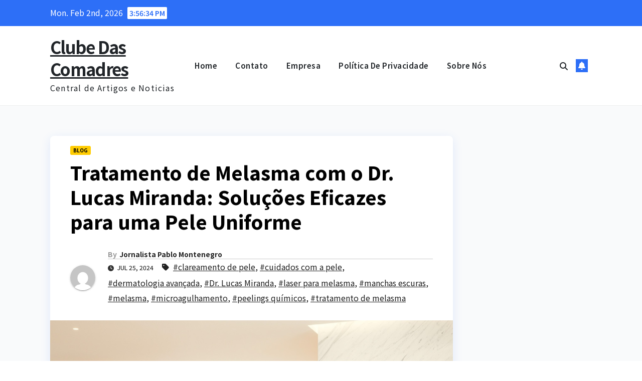

--- FILE ---
content_type: text/html; charset=UTF-8
request_url: http://clubedascomadres.com.br/tratamento-de-melasma-com-o-dr-lucas-miranda-solucoes-eficazes-para-uma-pele-uniforme/
body_size: 17434
content:
<!DOCTYPE html>
<html lang="en-US">
<head>
<meta charset="UTF-8">
<meta name="viewport" content="width=device-width, initial-scale=1">
<link rel="profile" href="https://gmpg.org/xfn/11">
<title>Tratamento de Melasma com o Dr. Lucas Miranda: Soluções Eficazes para uma Pele Uniforme &#8211; Clube Das Comadres</title>
<meta name='robots' content='max-image-preview:large' />
<link rel='dns-prefetch' href='//fonts.googleapis.com' />
<link rel="alternate" type="application/rss+xml" title="Clube Das Comadres &raquo; Feed" href="http://clubedascomadres.com.br/feed/" />
<link rel="alternate" type="application/rss+xml" title="Clube Das Comadres &raquo; Comments Feed" href="http://clubedascomadres.com.br/comments/feed/" />
<link rel="alternate" type="application/rss+xml" title="Clube Das Comadres &raquo; Tratamento de Melasma com o Dr. Lucas Miranda: Soluções Eficazes para uma Pele Uniforme Comments Feed" href="http://clubedascomadres.com.br/tratamento-de-melasma-com-o-dr-lucas-miranda-solucoes-eficazes-para-uma-pele-uniforme/feed/" />
<link rel="alternate" title="oEmbed (JSON)" type="application/json+oembed" href="http://clubedascomadres.com.br/wp-json/oembed/1.0/embed?url=http%3A%2F%2Fclubedascomadres.com.br%2Ftratamento-de-melasma-com-o-dr-lucas-miranda-solucoes-eficazes-para-uma-pele-uniforme%2F" />
<link rel="alternate" title="oEmbed (XML)" type="text/xml+oembed" href="http://clubedascomadres.com.br/wp-json/oembed/1.0/embed?url=http%3A%2F%2Fclubedascomadres.com.br%2Ftratamento-de-melasma-com-o-dr-lucas-miranda-solucoes-eficazes-para-uma-pele-uniforme%2F&#038;format=xml" />
<style id='wp-img-auto-sizes-contain-inline-css'>
img:is([sizes=auto i],[sizes^="auto," i]){contain-intrinsic-size:3000px 1500px}
/*# sourceURL=wp-img-auto-sizes-contain-inline-css */
</style>
<style id='wp-emoji-styles-inline-css'>

	img.wp-smiley, img.emoji {
		display: inline !important;
		border: none !important;
		box-shadow: none !important;
		height: 1em !important;
		width: 1em !important;
		margin: 0 0.07em !important;
		vertical-align: -0.1em !important;
		background: none !important;
		padding: 0 !important;
	}
/*# sourceURL=wp-emoji-styles-inline-css */
</style>
<style id='wp-block-library-inline-css'>
:root{--wp-block-synced-color:#7a00df;--wp-block-synced-color--rgb:122,0,223;--wp-bound-block-color:var(--wp-block-synced-color);--wp-editor-canvas-background:#ddd;--wp-admin-theme-color:#007cba;--wp-admin-theme-color--rgb:0,124,186;--wp-admin-theme-color-darker-10:#006ba1;--wp-admin-theme-color-darker-10--rgb:0,107,160.5;--wp-admin-theme-color-darker-20:#005a87;--wp-admin-theme-color-darker-20--rgb:0,90,135;--wp-admin-border-width-focus:2px}@media (min-resolution:192dpi){:root{--wp-admin-border-width-focus:1.5px}}.wp-element-button{cursor:pointer}:root .has-very-light-gray-background-color{background-color:#eee}:root .has-very-dark-gray-background-color{background-color:#313131}:root .has-very-light-gray-color{color:#eee}:root .has-very-dark-gray-color{color:#313131}:root .has-vivid-green-cyan-to-vivid-cyan-blue-gradient-background{background:linear-gradient(135deg,#00d084,#0693e3)}:root .has-purple-crush-gradient-background{background:linear-gradient(135deg,#34e2e4,#4721fb 50%,#ab1dfe)}:root .has-hazy-dawn-gradient-background{background:linear-gradient(135deg,#faaca8,#dad0ec)}:root .has-subdued-olive-gradient-background{background:linear-gradient(135deg,#fafae1,#67a671)}:root .has-atomic-cream-gradient-background{background:linear-gradient(135deg,#fdd79a,#004a59)}:root .has-nightshade-gradient-background{background:linear-gradient(135deg,#330968,#31cdcf)}:root .has-midnight-gradient-background{background:linear-gradient(135deg,#020381,#2874fc)}:root{--wp--preset--font-size--normal:16px;--wp--preset--font-size--huge:42px}.has-regular-font-size{font-size:1em}.has-larger-font-size{font-size:2.625em}.has-normal-font-size{font-size:var(--wp--preset--font-size--normal)}.has-huge-font-size{font-size:var(--wp--preset--font-size--huge)}.has-text-align-center{text-align:center}.has-text-align-left{text-align:left}.has-text-align-right{text-align:right}.has-fit-text{white-space:nowrap!important}#end-resizable-editor-section{display:none}.aligncenter{clear:both}.items-justified-left{justify-content:flex-start}.items-justified-center{justify-content:center}.items-justified-right{justify-content:flex-end}.items-justified-space-between{justify-content:space-between}.screen-reader-text{border:0;clip-path:inset(50%);height:1px;margin:-1px;overflow:hidden;padding:0;position:absolute;width:1px;word-wrap:normal!important}.screen-reader-text:focus{background-color:#ddd;clip-path:none;color:#444;display:block;font-size:1em;height:auto;left:5px;line-height:normal;padding:15px 23px 14px;text-decoration:none;top:5px;width:auto;z-index:100000}html :where(.has-border-color){border-style:solid}html :where([style*=border-top-color]){border-top-style:solid}html :where([style*=border-right-color]){border-right-style:solid}html :where([style*=border-bottom-color]){border-bottom-style:solid}html :where([style*=border-left-color]){border-left-style:solid}html :where([style*=border-width]){border-style:solid}html :where([style*=border-top-width]){border-top-style:solid}html :where([style*=border-right-width]){border-right-style:solid}html :where([style*=border-bottom-width]){border-bottom-style:solid}html :where([style*=border-left-width]){border-left-style:solid}html :where(img[class*=wp-image-]){height:auto;max-width:100%}:where(figure){margin:0 0 1em}html :where(.is-position-sticky){--wp-admin--admin-bar--position-offset:var(--wp-admin--admin-bar--height,0px)}@media screen and (max-width:600px){html :where(.is-position-sticky){--wp-admin--admin-bar--position-offset:0px}}

/*# sourceURL=wp-block-library-inline-css */
</style><style id='global-styles-inline-css'>
:root{--wp--preset--aspect-ratio--square: 1;--wp--preset--aspect-ratio--4-3: 4/3;--wp--preset--aspect-ratio--3-4: 3/4;--wp--preset--aspect-ratio--3-2: 3/2;--wp--preset--aspect-ratio--2-3: 2/3;--wp--preset--aspect-ratio--16-9: 16/9;--wp--preset--aspect-ratio--9-16: 9/16;--wp--preset--color--black: #000000;--wp--preset--color--cyan-bluish-gray: #abb8c3;--wp--preset--color--white: #ffffff;--wp--preset--color--pale-pink: #f78da7;--wp--preset--color--vivid-red: #cf2e2e;--wp--preset--color--luminous-vivid-orange: #ff6900;--wp--preset--color--luminous-vivid-amber: #fcb900;--wp--preset--color--light-green-cyan: #7bdcb5;--wp--preset--color--vivid-green-cyan: #00d084;--wp--preset--color--pale-cyan-blue: #8ed1fc;--wp--preset--color--vivid-cyan-blue: #0693e3;--wp--preset--color--vivid-purple: #9b51e0;--wp--preset--gradient--vivid-cyan-blue-to-vivid-purple: linear-gradient(135deg,rgb(6,147,227) 0%,rgb(155,81,224) 100%);--wp--preset--gradient--light-green-cyan-to-vivid-green-cyan: linear-gradient(135deg,rgb(122,220,180) 0%,rgb(0,208,130) 100%);--wp--preset--gradient--luminous-vivid-amber-to-luminous-vivid-orange: linear-gradient(135deg,rgb(252,185,0) 0%,rgb(255,105,0) 100%);--wp--preset--gradient--luminous-vivid-orange-to-vivid-red: linear-gradient(135deg,rgb(255,105,0) 0%,rgb(207,46,46) 100%);--wp--preset--gradient--very-light-gray-to-cyan-bluish-gray: linear-gradient(135deg,rgb(238,238,238) 0%,rgb(169,184,195) 100%);--wp--preset--gradient--cool-to-warm-spectrum: linear-gradient(135deg,rgb(74,234,220) 0%,rgb(151,120,209) 20%,rgb(207,42,186) 40%,rgb(238,44,130) 60%,rgb(251,105,98) 80%,rgb(254,248,76) 100%);--wp--preset--gradient--blush-light-purple: linear-gradient(135deg,rgb(255,206,236) 0%,rgb(152,150,240) 100%);--wp--preset--gradient--blush-bordeaux: linear-gradient(135deg,rgb(254,205,165) 0%,rgb(254,45,45) 50%,rgb(107,0,62) 100%);--wp--preset--gradient--luminous-dusk: linear-gradient(135deg,rgb(255,203,112) 0%,rgb(199,81,192) 50%,rgb(65,88,208) 100%);--wp--preset--gradient--pale-ocean: linear-gradient(135deg,rgb(255,245,203) 0%,rgb(182,227,212) 50%,rgb(51,167,181) 100%);--wp--preset--gradient--electric-grass: linear-gradient(135deg,rgb(202,248,128) 0%,rgb(113,206,126) 100%);--wp--preset--gradient--midnight: linear-gradient(135deg,rgb(2,3,129) 0%,rgb(40,116,252) 100%);--wp--preset--font-size--small: 13px;--wp--preset--font-size--medium: 20px;--wp--preset--font-size--large: 36px;--wp--preset--font-size--x-large: 42px;--wp--preset--spacing--20: 0.44rem;--wp--preset--spacing--30: 0.67rem;--wp--preset--spacing--40: 1rem;--wp--preset--spacing--50: 1.5rem;--wp--preset--spacing--60: 2.25rem;--wp--preset--spacing--70: 3.38rem;--wp--preset--spacing--80: 5.06rem;--wp--preset--shadow--natural: 6px 6px 9px rgba(0, 0, 0, 0.2);--wp--preset--shadow--deep: 12px 12px 50px rgba(0, 0, 0, 0.4);--wp--preset--shadow--sharp: 6px 6px 0px rgba(0, 0, 0, 0.2);--wp--preset--shadow--outlined: 6px 6px 0px -3px rgb(255, 255, 255), 6px 6px rgb(0, 0, 0);--wp--preset--shadow--crisp: 6px 6px 0px rgb(0, 0, 0);}:where(.is-layout-flex){gap: 0.5em;}:where(.is-layout-grid){gap: 0.5em;}body .is-layout-flex{display: flex;}.is-layout-flex{flex-wrap: wrap;align-items: center;}.is-layout-flex > :is(*, div){margin: 0;}body .is-layout-grid{display: grid;}.is-layout-grid > :is(*, div){margin: 0;}:where(.wp-block-columns.is-layout-flex){gap: 2em;}:where(.wp-block-columns.is-layout-grid){gap: 2em;}:where(.wp-block-post-template.is-layout-flex){gap: 1.25em;}:where(.wp-block-post-template.is-layout-grid){gap: 1.25em;}.has-black-color{color: var(--wp--preset--color--black) !important;}.has-cyan-bluish-gray-color{color: var(--wp--preset--color--cyan-bluish-gray) !important;}.has-white-color{color: var(--wp--preset--color--white) !important;}.has-pale-pink-color{color: var(--wp--preset--color--pale-pink) !important;}.has-vivid-red-color{color: var(--wp--preset--color--vivid-red) !important;}.has-luminous-vivid-orange-color{color: var(--wp--preset--color--luminous-vivid-orange) !important;}.has-luminous-vivid-amber-color{color: var(--wp--preset--color--luminous-vivid-amber) !important;}.has-light-green-cyan-color{color: var(--wp--preset--color--light-green-cyan) !important;}.has-vivid-green-cyan-color{color: var(--wp--preset--color--vivid-green-cyan) !important;}.has-pale-cyan-blue-color{color: var(--wp--preset--color--pale-cyan-blue) !important;}.has-vivid-cyan-blue-color{color: var(--wp--preset--color--vivid-cyan-blue) !important;}.has-vivid-purple-color{color: var(--wp--preset--color--vivid-purple) !important;}.has-black-background-color{background-color: var(--wp--preset--color--black) !important;}.has-cyan-bluish-gray-background-color{background-color: var(--wp--preset--color--cyan-bluish-gray) !important;}.has-white-background-color{background-color: var(--wp--preset--color--white) !important;}.has-pale-pink-background-color{background-color: var(--wp--preset--color--pale-pink) !important;}.has-vivid-red-background-color{background-color: var(--wp--preset--color--vivid-red) !important;}.has-luminous-vivid-orange-background-color{background-color: var(--wp--preset--color--luminous-vivid-orange) !important;}.has-luminous-vivid-amber-background-color{background-color: var(--wp--preset--color--luminous-vivid-amber) !important;}.has-light-green-cyan-background-color{background-color: var(--wp--preset--color--light-green-cyan) !important;}.has-vivid-green-cyan-background-color{background-color: var(--wp--preset--color--vivid-green-cyan) !important;}.has-pale-cyan-blue-background-color{background-color: var(--wp--preset--color--pale-cyan-blue) !important;}.has-vivid-cyan-blue-background-color{background-color: var(--wp--preset--color--vivid-cyan-blue) !important;}.has-vivid-purple-background-color{background-color: var(--wp--preset--color--vivid-purple) !important;}.has-black-border-color{border-color: var(--wp--preset--color--black) !important;}.has-cyan-bluish-gray-border-color{border-color: var(--wp--preset--color--cyan-bluish-gray) !important;}.has-white-border-color{border-color: var(--wp--preset--color--white) !important;}.has-pale-pink-border-color{border-color: var(--wp--preset--color--pale-pink) !important;}.has-vivid-red-border-color{border-color: var(--wp--preset--color--vivid-red) !important;}.has-luminous-vivid-orange-border-color{border-color: var(--wp--preset--color--luminous-vivid-orange) !important;}.has-luminous-vivid-amber-border-color{border-color: var(--wp--preset--color--luminous-vivid-amber) !important;}.has-light-green-cyan-border-color{border-color: var(--wp--preset--color--light-green-cyan) !important;}.has-vivid-green-cyan-border-color{border-color: var(--wp--preset--color--vivid-green-cyan) !important;}.has-pale-cyan-blue-border-color{border-color: var(--wp--preset--color--pale-cyan-blue) !important;}.has-vivid-cyan-blue-border-color{border-color: var(--wp--preset--color--vivid-cyan-blue) !important;}.has-vivid-purple-border-color{border-color: var(--wp--preset--color--vivid-purple) !important;}.has-vivid-cyan-blue-to-vivid-purple-gradient-background{background: var(--wp--preset--gradient--vivid-cyan-blue-to-vivid-purple) !important;}.has-light-green-cyan-to-vivid-green-cyan-gradient-background{background: var(--wp--preset--gradient--light-green-cyan-to-vivid-green-cyan) !important;}.has-luminous-vivid-amber-to-luminous-vivid-orange-gradient-background{background: var(--wp--preset--gradient--luminous-vivid-amber-to-luminous-vivid-orange) !important;}.has-luminous-vivid-orange-to-vivid-red-gradient-background{background: var(--wp--preset--gradient--luminous-vivid-orange-to-vivid-red) !important;}.has-very-light-gray-to-cyan-bluish-gray-gradient-background{background: var(--wp--preset--gradient--very-light-gray-to-cyan-bluish-gray) !important;}.has-cool-to-warm-spectrum-gradient-background{background: var(--wp--preset--gradient--cool-to-warm-spectrum) !important;}.has-blush-light-purple-gradient-background{background: var(--wp--preset--gradient--blush-light-purple) !important;}.has-blush-bordeaux-gradient-background{background: var(--wp--preset--gradient--blush-bordeaux) !important;}.has-luminous-dusk-gradient-background{background: var(--wp--preset--gradient--luminous-dusk) !important;}.has-pale-ocean-gradient-background{background: var(--wp--preset--gradient--pale-ocean) !important;}.has-electric-grass-gradient-background{background: var(--wp--preset--gradient--electric-grass) !important;}.has-midnight-gradient-background{background: var(--wp--preset--gradient--midnight) !important;}.has-small-font-size{font-size: var(--wp--preset--font-size--small) !important;}.has-medium-font-size{font-size: var(--wp--preset--font-size--medium) !important;}.has-large-font-size{font-size: var(--wp--preset--font-size--large) !important;}.has-x-large-font-size{font-size: var(--wp--preset--font-size--x-large) !important;}
/*# sourceURL=global-styles-inline-css */
</style>

<style id='classic-theme-styles-inline-css'>
/*! This file is auto-generated */
.wp-block-button__link{color:#fff;background-color:#32373c;border-radius:9999px;box-shadow:none;text-decoration:none;padding:calc(.667em + 2px) calc(1.333em + 2px);font-size:1.125em}.wp-block-file__button{background:#32373c;color:#fff;text-decoration:none}
/*# sourceURL=/wp-includes/css/classic-themes.min.css */
</style>
<link rel='stylesheet' id='newsup-fonts-css' href='//fonts.googleapis.com/css?family=Montserrat%3A400%2C500%2C700%2C800%7CWork%2BSans%3A300%2C400%2C500%2C600%2C700%2C800%2C900%26display%3Dswap&#038;subset=latin%2Clatin-ext' media='all' />
<link rel='stylesheet' id='bootstrap-css' href='http://clubedascomadres.com.br/wp-content/themes/newsup/css/bootstrap.css?ver=6.9' media='all' />
<link rel='stylesheet' id='newsup-style-css' href='http://clubedascomadres.com.br/wp-content/themes/news-rift/style.css?ver=6.9' media='all' />
<link rel='stylesheet' id='font-awesome-5-all-css' href='http://clubedascomadres.com.br/wp-content/themes/newsup/css/font-awesome/css/all.min.css?ver=6.9' media='all' />
<link rel='stylesheet' id='font-awesome-4-shim-css' href='http://clubedascomadres.com.br/wp-content/themes/newsup/css/font-awesome/css/v4-shims.min.css?ver=6.9' media='all' />
<link rel='stylesheet' id='owl-carousel-css' href='http://clubedascomadres.com.br/wp-content/themes/newsup/css/owl.carousel.css?ver=6.9' media='all' />
<link rel='stylesheet' id='smartmenus-css' href='http://clubedascomadres.com.br/wp-content/themes/newsup/css/jquery.smartmenus.bootstrap.css?ver=6.9' media='all' />
<link rel='stylesheet' id='newsup-custom-css-css' href='http://clubedascomadres.com.br/wp-content/themes/newsup/inc/ansar/customize/css/customizer.css?ver=1.0' media='all' />
<link rel='stylesheet' id='news-rift-fonts-css' href='//fonts.googleapis.com/css?family=Noto+Sans+JP%3A300%2C400%2C500%2C600%2C700%2C800%2C900&#038;subset=latin%2Clatin-ext' media='all' />
<link rel='stylesheet' id='newsup-style-parent-css' href='http://clubedascomadres.com.br/wp-content/themes/newsup/style.css?ver=6.9' media='all' />
<link rel='stylesheet' id='news-rift-style-css' href='http://clubedascomadres.com.br/wp-content/themes/news-rift/style.css?ver=1.0' media='all' />
<link rel='stylesheet' id='news-rift-default-css-css' href='http://clubedascomadres.com.br/wp-content/themes/news-rift/css/colors/default.css?ver=6.9' media='all' />
<script src="http://clubedascomadres.com.br/wp-includes/js/jquery/jquery.min.js?ver=3.7.1" id="jquery-core-js"></script>
<script src="http://clubedascomadres.com.br/wp-includes/js/jquery/jquery-migrate.min.js?ver=3.4.1" id="jquery-migrate-js"></script>
<script src="http://clubedascomadres.com.br/wp-content/themes/newsup/js/navigation.js?ver=6.9" id="newsup-navigation-js"></script>
<script src="http://clubedascomadres.com.br/wp-content/themes/newsup/js/bootstrap.js?ver=6.9" id="bootstrap-js"></script>
<script src="http://clubedascomadres.com.br/wp-content/themes/newsup/js/owl.carousel.min.js?ver=6.9" id="owl-carousel-min-js"></script>
<script src="http://clubedascomadres.com.br/wp-content/themes/newsup/js/jquery.smartmenus.js?ver=6.9" id="smartmenus-js-js"></script>
<script src="http://clubedascomadres.com.br/wp-content/themes/newsup/js/jquery.smartmenus.bootstrap.js?ver=6.9" id="bootstrap-smartmenus-js-js"></script>
<script src="http://clubedascomadres.com.br/wp-content/themes/newsup/js/jquery.marquee.js?ver=6.9" id="newsup-marquee-js-js"></script>
<script src="http://clubedascomadres.com.br/wp-content/themes/newsup/js/main.js?ver=6.9" id="newsup-main-js-js"></script>
<link rel="https://api.w.org/" href="http://clubedascomadres.com.br/wp-json/" /><link rel="alternate" title="JSON" type="application/json" href="http://clubedascomadres.com.br/wp-json/wp/v2/posts/589" /><link rel="EditURI" type="application/rsd+xml" title="RSD" href="http://clubedascomadres.com.br/xmlrpc.php?rsd" />
<meta name="generator" content="WordPress 6.9" />
<link rel="canonical" href="http://clubedascomadres.com.br/tratamento-de-melasma-com-o-dr-lucas-miranda-solucoes-eficazes-para-uma-pele-uniforme/" />
<link rel='shortlink' href='http://clubedascomadres.com.br/?p=589' />
<link rel="pingback" href="http://clubedascomadres.com.br/xmlrpc.php"> 
<style type="text/css" id="custom-background-css">
    .wrapper { background-color: #f9fafb; }
</style>
    <style type="text/css">
            body .site-title a,
        body .site-description {
            color: ##143745;
        }

        .site-branding-text .site-title a {
                font-size: px;
            }

            @media only screen and (max-width: 640px) {
                .site-branding-text .site-title a {
                    font-size: 40px;

                }
            }

            @media only screen and (max-width: 375px) {
                .site-branding-text .site-title a {
                    font-size: 32px;

                }
            }

        </style>
    <style type="text/css">.saboxplugin-wrap{-webkit-box-sizing:border-box;-moz-box-sizing:border-box;-ms-box-sizing:border-box;box-sizing:border-box;border:1px solid #eee;width:100%;clear:both;display:block;overflow:hidden;word-wrap:break-word;position:relative}.saboxplugin-wrap .saboxplugin-gravatar{float:left;padding:0 20px 20px 20px}.saboxplugin-wrap .saboxplugin-gravatar img{max-width:100px;height:auto;border-radius:0;}.saboxplugin-wrap .saboxplugin-authorname{font-size:18px;line-height:1;margin:20px 0 0 20px;display:block}.saboxplugin-wrap .saboxplugin-authorname a{text-decoration:none}.saboxplugin-wrap .saboxplugin-authorname a:focus{outline:0}.saboxplugin-wrap .saboxplugin-desc{display:block;margin:5px 20px}.saboxplugin-wrap .saboxplugin-desc a{text-decoration:underline}.saboxplugin-wrap .saboxplugin-desc p{margin:5px 0 12px}.saboxplugin-wrap .saboxplugin-web{margin:0 20px 15px;text-align:left}.saboxplugin-wrap .sab-web-position{text-align:right}.saboxplugin-wrap .saboxplugin-web a{color:#ccc;text-decoration:none}.saboxplugin-wrap .saboxplugin-socials{position:relative;display:block;background:#fcfcfc;padding:5px;border-top:1px solid #eee}.saboxplugin-wrap .saboxplugin-socials a svg{width:20px;height:20px}.saboxplugin-wrap .saboxplugin-socials a svg .st2{fill:#fff; transform-origin:center center;}.saboxplugin-wrap .saboxplugin-socials a svg .st1{fill:rgba(0,0,0,.3)}.saboxplugin-wrap .saboxplugin-socials a:hover{opacity:.8;-webkit-transition:opacity .4s;-moz-transition:opacity .4s;-o-transition:opacity .4s;transition:opacity .4s;box-shadow:none!important;-webkit-box-shadow:none!important}.saboxplugin-wrap .saboxplugin-socials .saboxplugin-icon-color{box-shadow:none;padding:0;border:0;-webkit-transition:opacity .4s;-moz-transition:opacity .4s;-o-transition:opacity .4s;transition:opacity .4s;display:inline-block;color:#fff;font-size:0;text-decoration:inherit;margin:5px;-webkit-border-radius:0;-moz-border-radius:0;-ms-border-radius:0;-o-border-radius:0;border-radius:0;overflow:hidden}.saboxplugin-wrap .saboxplugin-socials .saboxplugin-icon-grey{text-decoration:inherit;box-shadow:none;position:relative;display:-moz-inline-stack;display:inline-block;vertical-align:middle;zoom:1;margin:10px 5px;color:#444;fill:#444}.clearfix:after,.clearfix:before{content:' ';display:table;line-height:0;clear:both}.ie7 .clearfix{zoom:1}.saboxplugin-socials.sabox-colored .saboxplugin-icon-color .sab-twitch{border-color:#38245c}.saboxplugin-socials.sabox-colored .saboxplugin-icon-color .sab-addthis{border-color:#e91c00}.saboxplugin-socials.sabox-colored .saboxplugin-icon-color .sab-behance{border-color:#003eb0}.saboxplugin-socials.sabox-colored .saboxplugin-icon-color .sab-delicious{border-color:#06c}.saboxplugin-socials.sabox-colored .saboxplugin-icon-color .sab-deviantart{border-color:#036824}.saboxplugin-socials.sabox-colored .saboxplugin-icon-color .sab-digg{border-color:#00327c}.saboxplugin-socials.sabox-colored .saboxplugin-icon-color .sab-dribbble{border-color:#ba1655}.saboxplugin-socials.sabox-colored .saboxplugin-icon-color .sab-facebook{border-color:#1e2e4f}.saboxplugin-socials.sabox-colored .saboxplugin-icon-color .sab-flickr{border-color:#003576}.saboxplugin-socials.sabox-colored .saboxplugin-icon-color .sab-github{border-color:#264874}.saboxplugin-socials.sabox-colored .saboxplugin-icon-color .sab-google{border-color:#0b51c5}.saboxplugin-socials.sabox-colored .saboxplugin-icon-color .sab-googleplus{border-color:#96271a}.saboxplugin-socials.sabox-colored .saboxplugin-icon-color .sab-html5{border-color:#902e13}.saboxplugin-socials.sabox-colored .saboxplugin-icon-color .sab-instagram{border-color:#1630aa}.saboxplugin-socials.sabox-colored .saboxplugin-icon-color .sab-linkedin{border-color:#00344f}.saboxplugin-socials.sabox-colored .saboxplugin-icon-color .sab-pinterest{border-color:#5b040e}.saboxplugin-socials.sabox-colored .saboxplugin-icon-color .sab-reddit{border-color:#992900}.saboxplugin-socials.sabox-colored .saboxplugin-icon-color .sab-rss{border-color:#a43b0a}.saboxplugin-socials.sabox-colored .saboxplugin-icon-color .sab-sharethis{border-color:#5d8420}.saboxplugin-socials.sabox-colored .saboxplugin-icon-color .sab-skype{border-color:#00658a}.saboxplugin-socials.sabox-colored .saboxplugin-icon-color .sab-soundcloud{border-color:#995200}.saboxplugin-socials.sabox-colored .saboxplugin-icon-color .sab-spotify{border-color:#0f612c}.saboxplugin-socials.sabox-colored .saboxplugin-icon-color .sab-stackoverflow{border-color:#a95009}.saboxplugin-socials.sabox-colored .saboxplugin-icon-color .sab-steam{border-color:#006388}.saboxplugin-socials.sabox-colored .saboxplugin-icon-color .sab-user_email{border-color:#b84e05}.saboxplugin-socials.sabox-colored .saboxplugin-icon-color .sab-stumbleUpon{border-color:#9b280e}.saboxplugin-socials.sabox-colored .saboxplugin-icon-color .sab-tumblr{border-color:#10151b}.saboxplugin-socials.sabox-colored .saboxplugin-icon-color .sab-twitter{border-color:#0967a0}.saboxplugin-socials.sabox-colored .saboxplugin-icon-color .sab-vimeo{border-color:#0d7091}.saboxplugin-socials.sabox-colored .saboxplugin-icon-color .sab-windows{border-color:#003f71}.saboxplugin-socials.sabox-colored .saboxplugin-icon-color .sab-whatsapp{border-color:#003f71}.saboxplugin-socials.sabox-colored .saboxplugin-icon-color .sab-wordpress{border-color:#0f3647}.saboxplugin-socials.sabox-colored .saboxplugin-icon-color .sab-yahoo{border-color:#14002d}.saboxplugin-socials.sabox-colored .saboxplugin-icon-color .sab-youtube{border-color:#900}.saboxplugin-socials.sabox-colored .saboxplugin-icon-color .sab-xing{border-color:#000202}.saboxplugin-socials.sabox-colored .saboxplugin-icon-color .sab-mixcloud{border-color:#2475a0}.saboxplugin-socials.sabox-colored .saboxplugin-icon-color .sab-vk{border-color:#243549}.saboxplugin-socials.sabox-colored .saboxplugin-icon-color .sab-medium{border-color:#00452c}.saboxplugin-socials.sabox-colored .saboxplugin-icon-color .sab-quora{border-color:#420e00}.saboxplugin-socials.sabox-colored .saboxplugin-icon-color .sab-meetup{border-color:#9b181c}.saboxplugin-socials.sabox-colored .saboxplugin-icon-color .sab-goodreads{border-color:#000}.saboxplugin-socials.sabox-colored .saboxplugin-icon-color .sab-snapchat{border-color:#999700}.saboxplugin-socials.sabox-colored .saboxplugin-icon-color .sab-500px{border-color:#00557f}.saboxplugin-socials.sabox-colored .saboxplugin-icon-color .sab-mastodont{border-color:#185886}.sabox-plus-item{margin-bottom:20px}@media screen and (max-width:480px){.saboxplugin-wrap{text-align:center}.saboxplugin-wrap .saboxplugin-gravatar{float:none;padding:20px 0;text-align:center;margin:0 auto;display:block}.saboxplugin-wrap .saboxplugin-gravatar img{float:none;display:inline-block;display:-moz-inline-stack;vertical-align:middle;zoom:1}.saboxplugin-wrap .saboxplugin-desc{margin:0 10px 20px;text-align:center}.saboxplugin-wrap .saboxplugin-authorname{text-align:center;margin:10px 0 20px}}body .saboxplugin-authorname a,body .saboxplugin-authorname a:hover{box-shadow:none;-webkit-box-shadow:none}a.sab-profile-edit{font-size:16px!important;line-height:1!important}.sab-edit-settings a,a.sab-profile-edit{color:#0073aa!important;box-shadow:none!important;-webkit-box-shadow:none!important}.sab-edit-settings{margin-right:15px;position:absolute;right:0;z-index:2;bottom:10px;line-height:20px}.sab-edit-settings i{margin-left:5px}.saboxplugin-socials{line-height:1!important}.rtl .saboxplugin-wrap .saboxplugin-gravatar{float:right}.rtl .saboxplugin-wrap .saboxplugin-authorname{display:flex;align-items:center}.rtl .saboxplugin-wrap .saboxplugin-authorname .sab-profile-edit{margin-right:10px}.rtl .sab-edit-settings{right:auto;left:0}img.sab-custom-avatar{max-width:75px;}.saboxplugin-wrap {margin-top:0px; margin-bottom:0px; padding: 0px 0px }.saboxplugin-wrap .saboxplugin-authorname {font-size:18px; line-height:25px;}.saboxplugin-wrap .saboxplugin-desc p, .saboxplugin-wrap .saboxplugin-desc {font-size:14px !important; line-height:21px !important;}.saboxplugin-wrap .saboxplugin-web {font-size:14px;}.saboxplugin-wrap .saboxplugin-socials a svg {width:18px;height:18px;}</style></head>
<body class="wp-singular post-template-default single single-post postid-589 single-format-standard wp-embed-responsive wp-theme-newsup wp-child-theme-news-rift ta-hide-date-author-in-list" >
<div id="page" class="site">
<a class="skip-link screen-reader-text" href="#content">
Skip to content</a>
  <div class="wrapper" id="custom-background-css">
  <header class="mg-standhead mg-headwidget"> 
    <!--==================== TOP BAR ====================-->
    <div class="mg-head-detail hidden-xs">
    <div class="container-fluid">
        <div class="row align-items-center">
            <div class="col-md-6 col-xs-12">
                <ul class="info-left">
                                <li>Mon. Feb 2nd, 2026                 <span  id="time" class="time"></span>
                        </li>
                        </ul>
            </div>
            <div class="col-md-6 col-xs-12">
                <ul class="mg-social info-right">
                                    </ul>
            </div>
        </div>
    </div>
</div>
    <div class="clearfix"></div>
      <!-- Main Menu Area-->
      <div class="mg-main-nav">
        <nav class="navbar navbar-expand-lg navbar-wp">
          <div class="container-fluid">
            <div class="navbar-header col-lg-3 text-center text-lg-left px-0">
              <div class="site-logo">
                              </div>
              <div class="site-branding-text ">
                                  <p class="site-title"> <a href="http://clubedascomadres.com.br/" rel="home">Clube Das Comadres</a></p>
                                  <p class="site-description">Central de Artigos e Noticias</p>
              </div>
            </div>
            <!-- Navigation -->
            <!-- left nav -->
            <!-- mobi header -->
            <div class="m-header align-items-center">
                            <a class="mobilehomebtn" href="http://clubedascomadres.com.br"><span class="fa-solid fa-house-chimney"></span></a>
              <!-- navbar-toggle -->
              <button class="navbar-toggler mx-auto" type="button" data-toggle="collapse" data-target="#navbar-wp" aria-controls="navbarSupportedContent" aria-expanded="false" aria-label="Toggle navigation">
                <span class="burger">
                  <span class="burger-line"></span>
                  <span class="burger-line"></span>
                  <span class="burger-line"></span>
                </span>
              </button>
              <!-- /navbar-toggle -->
                          <div class="dropdown show mg-search-box pr-2">
                <a class="dropdown-toggle msearch ml-auto" href="#" role="button" id="dropdownMenuLink" data-toggle="dropdown" aria-haspopup="true" aria-expanded="false">
                <i class="fas fa-search"></i>
                </a> 
                <div class="dropdown-menu searchinner" aria-labelledby="dropdownMenuLink">
                    <form role="search" method="get" id="searchform" action="http://clubedascomadres.com.br/">
  <div class="input-group">
    <input type="search" class="form-control" placeholder="Search" value="" name="s" />
    <span class="input-group-btn btn-default">
    <button type="submit" class="btn"> <i class="fas fa-search"></i> </button>
    </span> </div>
</form>                </div>
            </div>
                  <a href="#" target="_blank" class="btn-bell btn-theme mx-2"><i class="fa fa-bell"></i></a>
                    </div> 
            <!-- /left nav -->
            <div class="collapse navbar-collapse" id="navbar-wp">
              <div class="d-md-block">
                <ul class="nav navbar-nav mr-auto "><li class="nav-item menu-item "><a class="nav-link " href="http://clubedascomadres.com.br/" title="Home">Home</a></li><li class="nav-item menu-item page_item dropdown page-item-26"><a class="nav-link" href="http://clubedascomadres.com.br/26-2/">Contato</a></li><li class="nav-item menu-item page_item dropdown page-item-24"><a class="nav-link" href="http://clubedascomadres.com.br/empresa/">Empresa</a></li><li class="nav-item menu-item page_item dropdown page-item-29"><a class="nav-link" href="http://clubedascomadres.com.br/politica-de-privacidade/">Política de Privacidade</a></li><li class="nav-item menu-item page_item dropdown page-item-22"><a class="nav-link" href="http://clubedascomadres.com.br/sobre-nos/">Sobre Nós</a></li></ul>
              </div>
            </div>
            <!-- Right nav -->
            <!-- desk header -->
            <div class="desk-header pl-3 ml-auto my-2 my-lg-0 position-relative align-items-center">
                          <div class="dropdown show mg-search-box pr-2">
                <a class="dropdown-toggle msearch ml-auto" href="#" role="button" id="dropdownMenuLink" data-toggle="dropdown" aria-haspopup="true" aria-expanded="false">
                <i class="fas fa-search"></i>
                </a> 
                <div class="dropdown-menu searchinner" aria-labelledby="dropdownMenuLink">
                    <form role="search" method="get" id="searchform" action="http://clubedascomadres.com.br/">
  <div class="input-group">
    <input type="search" class="form-control" placeholder="Search" value="" name="s" />
    <span class="input-group-btn btn-default">
    <button type="submit" class="btn"> <i class="fas fa-search"></i> </button>
    </span> </div>
</form>                </div>
            </div>
                  <a href="#" target="_blank" class="btn-bell btn-theme mx-2"><i class="fa fa-bell"></i></a>
                    </div>
            <!-- /Right nav -->
          </div>
        </nav>
      </div>
      <!--/main Menu Area-->
  </header>


<div class="clearfix"></div>
 <!-- =========================
     Page Content Section      
============================== -->
<main id="content" class="single-class content">
  <!--container-->
    <div class="container-fluid">
      <!--row-->
        <div class="row">
                  <div class="col-lg-9 col-md-8">
                                <div class="mg-blog-post-box"> 
                    <div class="mg-header">
                        <div class="mg-blog-category"><a class="newsup-categories category-color-1" href="http://clubedascomadres.com.br/category/blog/" alt="View all posts in blog"> 
                                 blog
                             </a></div>                        <h1 class="title single"> <a title="Permalink to: Tratamento de Melasma com o Dr. Lucas Miranda: Soluções Eficazes para uma Pele Uniforme">
                            Tratamento de Melasma com o Dr. Lucas Miranda: Soluções Eficazes para uma Pele Uniforme</a>
                        </h1>
                                                <div class="media mg-info-author-block"> 
                                                        <a class="mg-author-pic" href="http://clubedascomadres.com.br/author/goomarketing/"> <img alt='' src='https://secure.gravatar.com/avatar/e6f4925a9b34cf0562c3a9c31a8a1253804fd9e2bd762ea1a191b88237087f45?s=150&#038;d=mm&#038;r=g' srcset='https://secure.gravatar.com/avatar/e6f4925a9b34cf0562c3a9c31a8a1253804fd9e2bd762ea1a191b88237087f45?s=300&#038;d=mm&#038;r=g 2x' class='avatar avatar-150 photo' height='150' width='150' decoding='async'/> </a>
                                                        <div class="media-body">
                                                            <h4 class="media-heading"><span>By</span><a href="http://clubedascomadres.com.br/author/goomarketing/">Jornalista Pablo Montenegro</a></h4>
                                                            <span class="mg-blog-date"><i class="fas fa-clock"></i> 
                                    Jul 25, 2024                                </span>
                                                                <span class="newsup-tags"><i class="fas fa-tag"></i>
                                     <a href="http://clubedascomadres.com.br/tag/clareamento-de-pele/">#clareamento de pele</a>,  <a href="http://clubedascomadres.com.br/tag/cuidados-com-a-pele/">#cuidados com a pele</a>,  <a href="http://clubedascomadres.com.br/tag/dermatologia-avancada/">#dermatologia avançada</a>,  <a href="http://clubedascomadres.com.br/tag/dr-lucas-miranda/">#Dr. Lucas Miranda</a>,  <a href="http://clubedascomadres.com.br/tag/laser-para-melasma/">#laser para melasma</a>,  <a href="http://clubedascomadres.com.br/tag/manchas-escuras/">#manchas escuras</a>,  <a href="http://clubedascomadres.com.br/tag/melasma/">#melasma</a>,  <a href="http://clubedascomadres.com.br/tag/microagulhamento/">#microagulhamento</a>,  <a href="http://clubedascomadres.com.br/tag/peelings-quimicos/">#peelings químicos</a>, <a href="http://clubedascomadres.com.br/tag/tratamento-de-melasma/">#tratamento de melasma</a>                                    </span>
                                                            </div>
                        </div>
                                            </div>
                    <img width="1282" height="853" src="http://clubedascomadres.com.br/wp-content/uploads/2024/07/WhatsApp-Image-2021-12-23-at-13.58.16-2.jpg" class="img-fluid single-featured-image wp-post-image" alt="" decoding="async" fetchpriority="high" srcset="http://clubedascomadres.com.br/wp-content/uploads/2024/07/WhatsApp-Image-2021-12-23-at-13.58.16-2.jpg 1282w, http://clubedascomadres.com.br/wp-content/uploads/2024/07/WhatsApp-Image-2021-12-23-at-13.58.16-2-300x200.jpg 300w, http://clubedascomadres.com.br/wp-content/uploads/2024/07/WhatsApp-Image-2021-12-23-at-13.58.16-2-1024x681.jpg 1024w, http://clubedascomadres.com.br/wp-content/uploads/2024/07/WhatsApp-Image-2021-12-23-at-13.58.16-2-768x511.jpg 768w" sizes="(max-width: 1282px) 100vw, 1282px" />                    <article class="page-content-single small single">
                        <p>O melasma é uma condição comum que causa manchas escuras na pele, especialmente no rosto, afetando a autoestima e a confiança de muitas pessoas. Felizmente, existem tratamentos eficazes para combater essa condição. O Dr. Lucas Miranda é um especialista renomado no tratamento de melasma, oferecendo abordagens personalizadas e modernas para ajudar seus pacientes a alcançar uma pele mais uniforme e saudável. Neste artigo, exploraremos como o Dr. Lucas Miranda pode ajudar no tratamento do melasma, os diferentes métodos disponíveis, a importância da consulta com um especialista e os resultados que você pode esperar.</p>
<p><iframe title="MANCHA DE MELASMA | Tratamentos QUE PODEM e NÃO PODEM ser realizados em rosto com MELASMA" width="640" height="360" src="https://www.youtube.com/embed/8ih8A9TWB5c?feature=oembed" frameborder="0" allow="accelerometer; autoplay; clipboard-write; encrypted-media; gyroscope; picture-in-picture; web-share" referrerpolicy="strict-origin-when-cross-origin" allowfullscreen></iframe></p>
<p>Fonte de reprodução: YouTube</p>
<h2>O que é melasma e quais são suas causas?</h2>
<p>O melasma é uma condição dermatológica caracterizada pelo aparecimento de manchas escuras e irregulares na pele, frequentemente no rosto, mas também pode ocorrer em outras áreas expostas ao sol. As causas do melasma são multifatoriais, incluindo fatores genéticos, alterações hormonais, exposição solar excessiva e uso de certos medicamentos. Mulheres grávidas, pessoas que usam contraceptivos hormonais e aquelas com histórico familiar de melasma estão mais propensas a desenvolver essa condição. Agende uma consulta no site <a href="https://www.clinicalucasmiranda.com.br/">www.clinicalucasmiranda.com.br/</a> e descubra o tratamento ideal para melasma.</p>
<p>A exposição aos raios ultravioleta (UV) é um dos principais desencadeadores do melasma, pois estimula a produção de melanina, o pigmento responsável pela coloração da pele. Além disso, o estresse e fatores ambientais, como poluição, também podem agravar a condição. Entender essas causas é crucial para desenvolver um plano de tratamento eficaz e personalizado, como o oferecido pelo Dr. Lucas Miranda, que leva em consideração as necessidades individuais de cada paciente.</p>
<figure id="attachment_591" aria-describedby="caption-attachment-591" style="width: 1280px" class="wp-caption alignnone"><img loading="lazy" decoding="async" class="size-full wp-image-591" src="http://clubedascomadres.com.br/wp-content/uploads/2024/07/melasma-1.jpg" alt="Tratamento de melasma" width="1280" height="765" srcset="http://clubedascomadres.com.br/wp-content/uploads/2024/07/melasma-1.jpg 1280w, http://clubedascomadres.com.br/wp-content/uploads/2024/07/melasma-1-300x179.jpg 300w, http://clubedascomadres.com.br/wp-content/uploads/2024/07/melasma-1-1024x612.jpg 1024w, http://clubedascomadres.com.br/wp-content/uploads/2024/07/melasma-1-768x459.jpg 768w" sizes="auto, (max-width: 1280px) 100vw, 1280px" /><figcaption id="caption-attachment-591" class="wp-caption-text">Tratamento de melasma</figcaption></figure>
<h2>Quais são os tratamentos mais eficazes para o melasma?</h2>
<p>Existem diversos tratamentos disponíveis para o melasma, e a escolha do método mais adequado depende de vários fatores, incluindo o tipo de pele do paciente, a gravidade das manchas e a resposta aos tratamentos anteriores. O Dr. Lucas Miranda utiliza uma abordagem abrangente que pode incluir peelings químicos, laser, microagulhamento e tratamentos tópicos com agentes clareadores. Cada uma dessas opções tem suas vantagens e pode ser combinada para maximizar os resultados.</p>
<p>Peelings químicos ajudam a remover as camadas superficiais da pele, promovendo a regeneração celular e diminuindo a aparência das manchas. Tratamentos a laser, como o laser de Nd, visam a melanina nas camadas mais profundas da pele, quebrando o pigmento sem danificar o tecido circundante. O microagulhamento, por sua vez, estimula a produção de colágeno e facilita a absorção de agentes clareadores aplicados na pele. O Dr. Lucas Miranda avalia cada caso individualmente para determinar a combinação ideal de tratamentos.</p>
<figure id="attachment_592" aria-describedby="caption-attachment-592" style="width: 860px" class="wp-caption alignnone"><img loading="lazy" decoding="async" class="size-full wp-image-592" src="http://clubedascomadres.com.br/wp-content/uploads/2024/07/IMAGEM_NOTICIA_1.jpg" alt="Tratamento de melasma" width="860" height="550" srcset="http://clubedascomadres.com.br/wp-content/uploads/2024/07/IMAGEM_NOTICIA_1.jpg 860w, http://clubedascomadres.com.br/wp-content/uploads/2024/07/IMAGEM_NOTICIA_1-300x192.jpg 300w, http://clubedascomadres.com.br/wp-content/uploads/2024/07/IMAGEM_NOTICIA_1-768x491.jpg 768w" sizes="auto, (max-width: 860px) 100vw, 860px" /><figcaption id="caption-attachment-592" class="wp-caption-text">Tratamento de melasma</figcaption></figure>
<h2>Como prevenir o melasma após o tratamento?</h2>
<p>A prevenção do melasma após o tratamento é fundamental para manter os resultados obtidos e evitar a recorrência das manchas. A proteção solar rigorosa é a medida preventiva mais importante. Usar protetor solar de amplo espectro com fator de proteção solar (FPS) de pelo menos 30, reaplicar a cada duas horas e evitar a exposição ao sol nos horários de pico são práticas essenciais. O Dr. Lucas Miranda também recomenda o uso de chapéus de aba larga e óculos de sol para proteção adicional.</p>
<p>Além da proteção solar, o uso de produtos de cuidados com a pele que contenham antioxidantes e agentes despigmentantes pode ajudar a prevenir a formação de novas manchas. Manter uma rotina de cuidados com a pele que inclua a limpeza, hidratação e esfoliação regular, conforme orientado pelo Dr. Lucas Miranda, é crucial para a saúde da pele. Evitar o uso de produtos irritantes ou abrasivos e gerenciar o estresse também são importantes para manter a pele uniforme e saudável.</p>
<figure id="attachment_594" aria-describedby="caption-attachment-594" style="width: 903px" class="wp-caption alignnone"><img loading="lazy" decoding="async" class="size-full wp-image-594" src="http://clubedascomadres.com.br/wp-content/uploads/2024/07/8D14F1F8-E371-45A2-94DF-0876146076B9.jpeg" alt="Tratamento de melasma" width="903" height="581" srcset="http://clubedascomadres.com.br/wp-content/uploads/2024/07/8D14F1F8-E371-45A2-94DF-0876146076B9.jpeg 903w, http://clubedascomadres.com.br/wp-content/uploads/2024/07/8D14F1F8-E371-45A2-94DF-0876146076B9-300x193.jpeg 300w, http://clubedascomadres.com.br/wp-content/uploads/2024/07/8D14F1F8-E371-45A2-94DF-0876146076B9-768x494.jpeg 768w" sizes="auto, (max-width: 903px) 100vw, 903px" /><figcaption id="caption-attachment-594" class="wp-caption-text">Tratamento de melasma</figcaption></figure>
<h2>Quais são os benefícios de consultar um especialista para tratar o melasma?</h2>
<p>Consultar um especialista como o Dr. Lucas Miranda para tratar o melasma oferece vários benefícios significativos. Primeiramente, ele possui a experiência e o conhecimento necessários para diagnosticar corretamente a condição e determinar a melhor abordagem de tratamento. Um plano de tratamento personalizado leva em consideração as características individuais da pele e a gravidade do melasma, aumentando as chances de sucesso.</p>
<p>Além disso, o Dr. Lucas Miranda utiliza tecnologias avançadas e técnicas modernas para tratar o melasma, garantindo resultados mais eficazes e seguros. A consulta com um especialista também permite o acompanhamento contínuo, ajustando o tratamento conforme necessário para obter os melhores resultados. Esse suporte profissional é fundamental para alcançar uma pele mais uniforme e saudável, restaurando a confiança e a autoestima dos pacientes.</p>
<figure id="attachment_595" aria-describedby="caption-attachment-595" style="width: 830px" class="wp-caption alignnone"><img loading="lazy" decoding="async" class=" wp-image-595" src="http://clubedascomadres.com.br/wp-content/uploads/2024/07/tratamentos-para-melasma-bh.jpg" alt="Tratamento de melasma" width="830" height="569" srcset="http://clubedascomadres.com.br/wp-content/uploads/2024/07/tratamentos-para-melasma-bh.jpg 745w, http://clubedascomadres.com.br/wp-content/uploads/2024/07/tratamentos-para-melasma-bh-300x206.jpg 300w" sizes="auto, (max-width: 830px) 100vw, 830px" /><figcaption id="caption-attachment-595" class="wp-caption-text">Tratamento de melasma</figcaption></figure>
<div class="flex flex-grow flex-col max-w-full">
<div class="min-h-[20px] text-message flex w-full flex-col items-end gap-2 whitespace-pre-wrap break-words [.text-message+&amp;]:mt-5 overflow-x-auto" dir="auto" data-message-author-role="assistant" data-message-id="70f1faad-d517-4d39-b7cd-d357e22e77f5">
<div class="flex w-full flex-col gap-1 empty:hidden first:pt-[3px]">
<div class="markdown prose w-full break-words dark:prose-invert dark">
<h3>FAQ sobre Tratamento de Melasma com o Dr. Lucas Miranda</h3>
<h4>1. O que é melasma e quais são suas principais causas?</h4>
<p>Melasma é uma condição dermatológica que causa manchas escuras na pele, principalmente no rosto. As causas incluem fatores genéticos, alterações hormonais, exposição solar excessiva e uso de certos medicamentos. Mulheres grávidas, pessoas que usam contraceptivos hormonais e aquelas com histórico familiar de melasma são mais propensas a desenvolver a condição.</p>
<h4>2. Quais são os tratamentos mais eficazes para o melasma?</h4>
<p>Os tratamentos mais eficazes incluem peelings químicos, laser, microagulhamento e tratamentos tópicos com agentes clareadores. O Dr. Lucas Miranda utiliza uma abordagem personalizada, combinando essas opções para maximizar os resultados e atender às necessidades individuais de cada paciente.</p>
<h4>3. Quanto tempo leva para ver os resultados do tratamento de melasma?</h4>
<p>O tempo para ver os resultados pode variar dependendo da gravidade do melasma e do tratamento escolhido. Alguns pacientes podem notar melhorias após algumas semanas, enquanto outros podem precisar de alguns meses de tratamento contínuo. O Dr. Lucas Miranda acompanha cada caso para ajustar o plano de tratamento conforme necessário.</p>
<h4>4. Como prevenir a recorrência do melasma após o tratamento?</h4>
<p>Para prevenir a recorrência do melasma, é essencial usar protetor solar de amplo espectro com FPS 30 ou superior, reaplicar a cada duas horas e evitar a exposição ao sol nos horários de pico. O uso de chapéus de aba larga, óculos de sol e produtos de cuidados com a pele contendo antioxidantes e agentes despigmentantes também é recomendado.</p>
<h4>5. Por que é importante consultar um especialista para tratar o melasma?</h4>
<p>Consultar um especialista como o Dr. Lucas Miranda é importante porque ele possui o conhecimento e a experiência necessários para diagnosticar corretamente a condição e criar um plano de tratamento personalizado. Ele utiliza tecnologias avançadas e técnicas modernas para garantir resultados seguros e eficazes, proporcionando um acompanhamento contínuo e ajustando o tratamento conforme necessário para obter os melhores resultados.</p>
</div>
</div>
</div>
</div>
<div class="mt-1 flex gap-3 empty:hidden -ml-2">
<div class="items-center justify-start rounded-xl p-1 flex">
<h2 class="flex items-center">Dr. Lucas Miranda</h2>
<p>O melasma é uma condição que pode afetar significativamente a autoestima e a qualidade de vida de quem sofre com as manchas escuras na pele. Tratá-lo de forma eficaz requer um entendimento profundo da condição e uma abordagem personalizada, adaptada às necessidades individuais de cada paciente. O Dr. Lucas Miranda é um especialista renomado no tratamento de melasma, oferecendo soluções avançadas e personalizadas que combinam tecnologias modernas e técnicas comprovadas.</p>
<p>Com a orientação do<a href="https://www.clinicalucasmiranda.com.br/fotona-starwalker"> Dr. Lucas Miranda,</a> você pode contar com um plano de tratamento abrangente que inclui peelings químicos, laser, microagulhamento e tratamentos tópicos, garantindo uma pele mais uniforme e saudável. Além disso, o acompanhamento contínuo e o suporte profissional que ele oferece são fundamentais para alcançar e manter os resultados desejados.</p>
</div>
<p>Fonte:<a href="https://www.clinicalucasmiranda.com.br/fotona-starwalker">https://www.clinicalucasmiranda.com.br/fotona-starwalker</a></p>
<p>&nbsp;</p>
</div>
<p><span id="more-589"></span></p>
<div class="saboxplugin-wrap" itemtype="http://schema.org/Person" itemscope itemprop="author"><div class="saboxplugin-tab"><div class="saboxplugin-gravatar"><img alt='Jornalista Pablo Montenegro' src='https://secure.gravatar.com/avatar/e6f4925a9b34cf0562c3a9c31a8a1253804fd9e2bd762ea1a191b88237087f45?s=100&#038;d=mm&#038;r=g' srcset='https://secure.gravatar.com/avatar/e6f4925a9b34cf0562c3a9c31a8a1253804fd9e2bd762ea1a191b88237087f45?s=200&#038;d=mm&#038;r=g 2x' class='avatar avatar-100 photo' height='100' width='100' itemprop="image"/></div><div class="saboxplugin-authorname"><a href="http://clubedascomadres.com.br/author/goomarketing/" class="vcard author" rel="author"><span class="fn">Jornalista Pablo Montenegro</span></a></div><div class="saboxplugin-desc"><div itemprop="description"></div></div><div class="clearfix"></div></div></div>        <script>
        function pinIt() {
        var e = document.createElement('script');
        e.setAttribute('type','text/javascript');
        e.setAttribute('charset','UTF-8');
        e.setAttribute('src','https://assets.pinterest.com/js/pinmarklet.js?r='+Math.random()*99999999);
        document.body.appendChild(e);
        }
        </script>
        <div class="post-share">
            <div class="post-share-icons cf">
                <a href="https://www.facebook.com/sharer.php?u=http%3A%2F%2Fclubedascomadres.com.br%2Ftratamento-de-melasma-com-o-dr-lucas-miranda-solucoes-eficazes-para-uma-pele-uniforme%2F" class="link facebook" target="_blank" >
                    <i class="fab fa-facebook"></i>
                </a>
                <a href="http://twitter.com/share?url=http%3A%2F%2Fclubedascomadres.com.br%2Ftratamento-de-melasma-com-o-dr-lucas-miranda-solucoes-eficazes-para-uma-pele-uniforme%2F&#038;text=Tratamento%20de%20Melasma%20com%20o%20Dr.%20Lucas%20Miranda%3A%20Solu%C3%A7%C3%B5es%20Eficazes%20para%20uma%20Pele%20Uniforme" class="link x-twitter" target="_blank">
                    <i class="fa-brands fa-x-twitter"></i>
                </a>
                <a href="mailto:?subject=Tratamento%20de%20Melasma%20com%20o%20Dr.%20Lucas%20Miranda:%20Soluções%20Eficazes%20para%20uma%20Pele%20Uniforme&#038;body=http%3A%2F%2Fclubedascomadres.com.br%2Ftratamento-de-melasma-com-o-dr-lucas-miranda-solucoes-eficazes-para-uma-pele-uniforme%2F" class="link email" target="_blank" >
                    <i class="fas fa-envelope"></i>
                </a>
                <a href="https://www.linkedin.com/sharing/share-offsite/?url=http%3A%2F%2Fclubedascomadres.com.br%2Ftratamento-de-melasma-com-o-dr-lucas-miranda-solucoes-eficazes-para-uma-pele-uniforme%2F&#038;title=Tratamento%20de%20Melasma%20com%20o%20Dr.%20Lucas%20Miranda%3A%20Solu%C3%A7%C3%B5es%20Eficazes%20para%20uma%20Pele%20Uniforme" class="link linkedin" target="_blank" >
                    <i class="fab fa-linkedin"></i>
                </a>
                <a href="https://telegram.me/share/url?url=http%3A%2F%2Fclubedascomadres.com.br%2Ftratamento-de-melasma-com-o-dr-lucas-miranda-solucoes-eficazes-para-uma-pele-uniforme%2F&#038;text&#038;title=Tratamento%20de%20Melasma%20com%20o%20Dr.%20Lucas%20Miranda%3A%20Solu%C3%A7%C3%B5es%20Eficazes%20para%20uma%20Pele%20Uniforme" class="link telegram" target="_blank" >
                    <i class="fab fa-telegram"></i>
                </a>
                <a href="javascript:pinIt();" class="link pinterest">
                    <i class="fab fa-pinterest"></i>
                </a>
                <a class="print-r" href="javascript:window.print()">
                    <i class="fas fa-print"></i>
                </a>  
            </div>
        </div>
                            <div class="clearfix mb-3"></div>
                        
	<nav class="navigation post-navigation" aria-label="Posts">
		<h2 class="screen-reader-text">Post navigation</h2>
		<div class="nav-links"><div class="nav-previous"><a href="http://clubedascomadres.com.br/guia-completo-como-se-preparar-para-um-concurso-e-garantir-a-aprovacao/" rel="prev">Guia Completo: Como Se Preparar para um Concurso e Garantir a Aprovação <div class="fa fa-angle-double-right"></div><span></span></a></div><div class="nav-next"><a href="http://clubedascomadres.com.br/convite-de-casamento-comprar-pronto-ou-fazer-do-zero-resolva-o-dilema-dos-noivos/" rel="next"><div class="fa fa-angle-double-left"></div><span></span> Convite de Casamento: Comprar Pronto ou Fazer do Zero? Resolva o Dilema dos Noivos</a></div></div>
	</nav>                                          </article>
                </div>
                        <div class="media mg-info-author-block">
            <a class="mg-author-pic" href="http://clubedascomadres.com.br/author/goomarketing/"><img alt='' src='https://secure.gravatar.com/avatar/e6f4925a9b34cf0562c3a9c31a8a1253804fd9e2bd762ea1a191b88237087f45?s=150&#038;d=mm&#038;r=g' srcset='https://secure.gravatar.com/avatar/e6f4925a9b34cf0562c3a9c31a8a1253804fd9e2bd762ea1a191b88237087f45?s=300&#038;d=mm&#038;r=g 2x' class='avatar avatar-150 photo' height='150' width='150' loading='lazy' decoding='async'/></a>
                <div class="media-body">
                  <h4 class="media-heading">By <a href ="http://clubedascomadres.com.br/author/goomarketing/">Jornalista Pablo Montenegro</a></h4>
                  <p></p>
                </div>
            </div>
                <div class="mg-featured-slider p-3 mb-4">
            <!--Start mg-realated-slider -->
            <!-- mg-sec-title -->
            <div class="mg-sec-title">
                <h4>Related Post</h4>
            </div>
            <!-- // mg-sec-title -->
            <div class="row">
                <!-- featured_post -->
                                    <!-- blog -->
                    <div class="col-md-4">
                        <div class="mg-blog-post-3 minh back-img mb-md-0 mb-2" 
                                                style="background-image: url('http://clubedascomadres.com.br/wp-content/uploads/2025/01/entupimento-do-banheiro.jpg');" >
                            <div class="mg-blog-inner">
                                <div class="mg-blog-category"><a class="newsup-categories category-color-1" href="http://clubedascomadres.com.br/category/blog/" alt="View all posts in blog"> 
                                 blog
                             </a></div>                                <h4 class="title"> <a href="http://clubedascomadres.com.br/adeus-cheiro-ruim-descubra-como-acabar-com-o-entupimento-do-banheiro/" title="Permalink to: Adeus, cheiro ruim! Descubra como acabar com o entupimento do banheiro">
                                  Adeus, cheiro ruim! Descubra como acabar com o entupimento do banheiro</a>
                                 </h4>
                                <div class="mg-blog-meta"> 
                                                                        <span class="mg-blog-date">
                                        <i class="fas fa-clock"></i>
                                        Jan 3, 2025                                    </span>
                                            <a class="auth" href="http://clubedascomadres.com.br/author/goomarketing/">
            <i class="fas fa-user-circle"></i>Jornalista Pablo Montenegro        </a>
     
                                </div>   
                            </div>
                        </div>
                    </div>
                    <!-- blog -->
                                        <!-- blog -->
                    <div class="col-md-4">
                        <div class="mg-blog-post-3 minh back-img mb-md-0 mb-2" 
                                                style="background-image: url('http://clubedascomadres.com.br/wp-content/uploads/2024/12/543e84d5-3141-451b-a6fc-cd5a902ad04b.jpg');" >
                            <div class="mg-blog-inner">
                                <div class="mg-blog-category"><a class="newsup-categories category-color-1" href="http://clubedascomadres.com.br/category/blog/" alt="View all posts in blog"> 
                                 blog
                             </a></div>                                <h4 class="title"> <a href="http://clubedascomadres.com.br/cortinas-e-persianas-como-escolher-a-melhor-para-sua-casa/" title="Permalink to: Cortinas e Persianas: Como Escolher a Melhor para Sua Casa">
                                  Cortinas e Persianas: Como Escolher a Melhor para Sua Casa</a>
                                 </h4>
                                <div class="mg-blog-meta"> 
                                                                        <span class="mg-blog-date">
                                        <i class="fas fa-clock"></i>
                                        Dec 12, 2024                                    </span>
                                            <a class="auth" href="http://clubedascomadres.com.br/author/goomarketing/">
            <i class="fas fa-user-circle"></i>Jornalista Pablo Montenegro        </a>
     
                                </div>   
                            </div>
                        </div>
                    </div>
                    <!-- blog -->
                                        <!-- blog -->
                    <div class="col-md-4">
                        <div class="mg-blog-post-3 minh back-img mb-md-0 mb-2" 
                                                style="background-image: url('http://clubedascomadres.com.br/wp-content/uploads/2024/10/SEO-para-consultorios-medicos-1.jpeg');" >
                            <div class="mg-blog-inner">
                                <div class="mg-blog-category"><a class="newsup-categories category-color-1" href="http://clubedascomadres.com.br/category/blog/" alt="View all posts in blog"> 
                                 blog
                             </a></div>                                <h4 class="title"> <a href="http://clubedascomadres.com.br/psiquiatra-cuidando-do-coracao-e-da-mente/" title="Permalink to: Psiquiatra: Cuidando do Coração e da Mente">
                                  Psiquiatra: Cuidando do Coração e da Mente</a>
                                 </h4>
                                <div class="mg-blog-meta"> 
                                                                        <span class="mg-blog-date">
                                        <i class="fas fa-clock"></i>
                                        Dec 10, 2024                                    </span>
                                            <a class="auth" href="http://clubedascomadres.com.br/author/goomarketing/">
            <i class="fas fa-user-circle"></i>Jornalista Pablo Montenegro        </a>
     
                                </div>   
                            </div>
                        </div>
                    </div>
                    <!-- blog -->
                                </div> 
        </div>
        <!--End mg-realated-slider -->
        <div id="comments" class="comments-area mg-card-box padding-20 mb-md-0 mb-4">

		<div id="respond" class="comment-respond">
		<h3 id="reply-title" class="comment-reply-title">Leave a Reply <small><a rel="nofollow" id="cancel-comment-reply-link" href="/tratamento-de-melasma-com-o-dr-lucas-miranda-solucoes-eficazes-para-uma-pele-uniforme/#respond" style="display:none;">Cancel reply</a></small></h3><form action="http://clubedascomadres.com.br/wp-comments-post.php" method="post" id="commentform" class="comment-form"><p class="comment-notes"><span id="email-notes">Your email address will not be published.</span> <span class="required-field-message">Required fields are marked <span class="required">*</span></span></p><p class="comment-form-comment"><label for="comment">Comment <span class="required">*</span></label> <textarea id="comment" name="comment" cols="45" rows="8" maxlength="65525" required></textarea></p><p class="comment-form-author"><label for="author">Name <span class="required">*</span></label> <input id="author" name="author" type="text" value="" size="30" maxlength="245" autocomplete="name" required /></p>
<p class="comment-form-email"><label for="email">Email <span class="required">*</span></label> <input id="email" name="email" type="email" value="" size="30" maxlength="100" aria-describedby="email-notes" autocomplete="email" required /></p>
<p class="comment-form-url"><label for="url">Website</label> <input id="url" name="url" type="url" value="" size="30" maxlength="200" autocomplete="url" /></p>
<p class="comment-form-cookies-consent"><input id="wp-comment-cookies-consent" name="wp-comment-cookies-consent" type="checkbox" value="yes" /> <label for="wp-comment-cookies-consent">Save my name, email, and website in this browser for the next time I comment.</label></p>
<p class="form-submit"><input name="submit" type="submit" id="submit" class="submit" value="Post Comment" /> <input type='hidden' name='comment_post_ID' value='589' id='comment_post_ID' />
<input type='hidden' name='comment_parent' id='comment_parent' value='0' />
</p></form>	</div><!-- #respond -->
	</div><!-- #comments -->        </div>
        <aside class="col-lg-3 col-md-4 sidebar-sticky">
                        </aside>
        </div>
      <!--row-->
    </div>
  <!--container-->
</main>
    <div class="container-fluid missed-section mg-posts-sec-inner">
          
        <div class="missed-inner">
            <div class="row">
                                <div class="col-md-12">
                    <div class="mg-sec-title">
                        <!-- mg-sec-title -->
                        <h4>You missed</h4>
                    </div>
                </div>
                                <!--col-md-3-->
                <div class="col-lg-3 col-sm-6 pulse animated">
                    <div class="mg-blog-post-3 minh back-img mb-lg-0"  style="background-image: url('http://clubedascomadres.com.br/wp-content/uploads/2025/12/creche-e-escola-1.jpg');" >
                        <a class="link-div" href="http://clubedascomadres.com.br/decidir-entre-creche-e-escola-sem-sofrer-roteiro-de-6-passos-checklist-de-vistoria-adaptacao-e-comunicacao-eficaz/"></a>
                        <div class="mg-blog-inner">
                        <div class="mg-blog-category"><a class="newsup-categories category-color-1" href="http://clubedascomadres.com.br/category/dicas/" alt="View all posts in &quot;Dicas&quot;"> 
                                 &quot;Dicas&quot;
                             </a><a class="newsup-categories category-color-1" href="http://clubedascomadres.com.br/category/educacao/" alt="View all posts in &quot;Educação&quot;"> 
                                 &quot;Educação&quot;
                             </a><a class="newsup-categories category-color-1" href="http://clubedascomadres.com.br/category/guias/" alt="View all posts in &quot;Guias&quot;"> 
                                 &quot;Guias&quot;
                             </a><a class="newsup-categories category-color-1" href="http://clubedascomadres.com.br/category/parentalidade/" alt="View all posts in &quot;Parentalidade&quot;"> 
                                 &quot;Parentalidade&quot;
                             </a><a class="newsup-categories category-color-1" href="http://clubedascomadres.com.br/category/planejamento/" alt="View all posts in &quot;Planejamento&quot;"> 
                                 &quot;Planejamento&quot;
                             </a></div> 
                        <h4 class="title"> <a href="http://clubedascomadres.com.br/decidir-entre-creche-e-escola-sem-sofrer-roteiro-de-6-passos-checklist-de-vistoria-adaptacao-e-comunicacao-eficaz/" title="Permalink to: Decidir entre creche e escola sem sofrer: roteiro de 6 passos, checklist de vistoria, adaptação e comunicação eficaz"> Decidir entre creche e escola sem sofrer: roteiro de 6 passos, checklist de vistoria, adaptação e comunicação eficaz</a> </h4>
                                    <div class="mg-blog-meta"> 
                    <span class="mg-blog-date"><i class="fas fa-clock"></i>
            <a href="http://clubedascomadres.com.br/2025/12/">
                December 22, 2025            </a>
        </span>
            <a class="auth" href="http://clubedascomadres.com.br/author/goomarketing/">
            <i class="fas fa-user-circle"></i>Jornalista Pablo Montenegro        </a>
            </div> 
                            </div>
                    </div>
                </div>
                <!--/col-md-3-->
                                <!--col-md-3-->
                <div class="col-lg-3 col-sm-6 pulse animated">
                    <div class="mg-blog-post-3 minh back-img mb-lg-0"  style="background-image: url('http://clubedascomadres.com.br/wp-content/uploads/2025/12/amamentacao.jpg');" >
                        <a class="link-div" href="http://clubedascomadres.com.br/guia-pratico-com-evidencias-para-amamentar-pega-correta-aumento-da-producao-solucoes-em-fissuras-e-mastite/"></a>
                        <div class="mg-blog-inner">
                        <div class="mg-blog-category"><a class="newsup-categories category-color-1" href="http://clubedascomadres.com.br/category/amamentacao/" alt="View all posts in &quot;Amamentação&quot;"> 
                                 &quot;Amamentação&quot;
                             </a><a class="newsup-categories category-color-1" href="http://clubedascomadres.com.br/category/dicas/" alt="View all posts in &quot;Dicas&quot;"> 
                                 &quot;Dicas&quot;
                             </a><a class="newsup-categories category-color-1" href="http://clubedascomadres.com.br/category/guias/" alt="View all posts in &quot;Guias&quot;"> 
                                 &quot;Guias&quot;
                             </a><a class="newsup-categories category-color-1" href="http://clubedascomadres.com.br/category/maternidade/" alt="View all posts in &quot;Maternidade&quot;"> 
                                 &quot;Maternidade&quot;
                             </a><a class="newsup-categories category-color-1" href="http://clubedascomadres.com.br/category/saude/" alt="View all posts in &quot;Saúde&quot;"> 
                                 &quot;Saúde&quot;
                             </a></div> 
                        <h4 class="title"> <a href="http://clubedascomadres.com.br/guia-pratico-com-evidencias-para-amamentar-pega-correta-aumento-da-producao-solucoes-em-fissuras-e-mastite/" title="Permalink to: Guia prático com evidências para amamentar: pega correta, aumento da produção, soluções em fissuras e mastite"> Guia prático com evidências para amamentar: pega correta, aumento da produção, soluções em fissuras e mastite</a> </h4>
                                    <div class="mg-blog-meta"> 
                    <span class="mg-blog-date"><i class="fas fa-clock"></i>
            <a href="http://clubedascomadres.com.br/2025/12/">
                December 10, 2025            </a>
        </span>
            <a class="auth" href="http://clubedascomadres.com.br/author/goomarketing/">
            <i class="fas fa-user-circle"></i>Jornalista Pablo Montenegro        </a>
            </div> 
                            </div>
                    </div>
                </div>
                <!--/col-md-3-->
                                <!--col-md-3-->
                <div class="col-lg-3 col-sm-6 pulse animated">
                    <div class="mg-blog-post-3 minh back-img mb-lg-0"  style="background-image: url('http://clubedascomadres.com.br/wp-content/uploads/2025/12/rede-de-apoio-materna.jpg');" >
                        <a class="link-div" href="http://clubedascomadres.com.br/como-montar-uma-rede-de-apoio-materna-guia-pratico-para-fortalecer-suporte-emocional-servicos-publicos-e-comunidade/"></a>
                        <div class="mg-blog-inner">
                        <div class="mg-blog-category"><a class="newsup-categories category-color-1" href="http://clubedascomadres.com.br/category/uncategorized/" alt="View all posts in Uncategorized"> 
                                 Uncategorized
                             </a></div> 
                        <h4 class="title"> <a href="http://clubedascomadres.com.br/como-montar-uma-rede-de-apoio-materna-guia-pratico-para-fortalecer-suporte-emocional-servicos-publicos-e-comunidade/" title="Permalink to: Como montar uma rede de apoio materna: guia prático para fortalecer suporte emocional, serviços públicos e comunidade"> Como montar uma rede de apoio materna: guia prático para fortalecer suporte emocional, serviços públicos e comunidade</a> </h4>
                                    <div class="mg-blog-meta"> 
                    <span class="mg-blog-date"><i class="fas fa-clock"></i>
            <a href="http://clubedascomadres.com.br/2025/12/">
                December 4, 2025            </a>
        </span>
            <a class="auth" href="http://clubedascomadres.com.br/author/goomarketing/">
            <i class="fas fa-user-circle"></i>Jornalista Pablo Montenegro        </a>
            </div> 
                            </div>
                    </div>
                </div>
                <!--/col-md-3-->
                                <!--col-md-3-->
                <div class="col-lg-3 col-sm-6 pulse animated">
                    <div class="mg-blog-post-3 minh back-img mb-lg-0"  style="background-image: url('http://clubedascomadres.com.br/wp-content/uploads/2025/11/amamentacao.jpg');" >
                        <a class="link-div" href="http://clubedascomadres.com.br/amamentacao-guia-pratico-com-evidencias-posicoes-pega-correta-solucao-para-dor-ordenha-e-volta-ao-trabalho/"></a>
                        <div class="mg-blog-inner">
                        <div class="mg-blog-category"><a class="newsup-categories category-color-1" href="http://clubedascomadres.com.br/category/amamentacao/" alt="View all posts in &quot;Amamentação&quot;"> 
                                 &quot;Amamentação&quot;
                             </a><a class="newsup-categories category-color-1" href="http://clubedascomadres.com.br/category/dicas/" alt="View all posts in &quot;Dicas&quot;"> 
                                 &quot;Dicas&quot;
                             </a><a class="newsup-categories category-color-1" href="http://clubedascomadres.com.br/category/guia/" alt="View all posts in &quot;Guia&quot;"> 
                                 &quot;Guia&quot;
                             </a><a class="newsup-categories category-color-1" href="http://clubedascomadres.com.br/category/maternidade/" alt="View all posts in &quot;Maternidade&quot;"> 
                                 &quot;Maternidade&quot;
                             </a><a class="newsup-categories category-color-1" href="http://clubedascomadres.com.br/category/saude/" alt="View all posts in &quot;Saúde&quot;"> 
                                 &quot;Saúde&quot;
                             </a></div> 
                        <h4 class="title"> <a href="http://clubedascomadres.com.br/amamentacao-guia-pratico-com-evidencias-posicoes-pega-correta-solucao-para-dor-ordenha-e-volta-ao-trabalho/" title="Permalink to: Amamentação: guia prático com evidências, posições, pega correta, solução para dor, ordenha e volta ao trabalho"> Amamentação: guia prático com evidências, posições, pega correta, solução para dor, ordenha e volta ao trabalho</a> </h4>
                                    <div class="mg-blog-meta"> 
                    <span class="mg-blog-date"><i class="fas fa-clock"></i>
            <a href="http://clubedascomadres.com.br/2025/11/">
                November 28, 2025            </a>
        </span>
            <a class="auth" href="http://clubedascomadres.com.br/author/goomarketing/">
            <i class="fas fa-user-circle"></i>Jornalista Pablo Montenegro        </a>
            </div> 
                            </div>
                    </div>
                </div>
                <!--/col-md-3-->
                            </div>
        </div>
            </div>
    <!--==================== FOOTER AREA ====================-->
        <footer class="footer back-img" >
        <div class="overlay" >
                <!--Start mg-footer-widget-area-->
                <!--End mg-footer-widget-area-->
            <!--Start mg-footer-widget-area-->
        <div class="mg-footer-bottom-area">
            <div class="container-fluid">
                            <div class="row align-items-center">
                    <!--col-md-4-->
                    <div class="col-md-6">
                        <div class="site-logo">
                                                    </div>
                                                <div class="site-branding-text">
                            <p class="site-title-footer"> <a href="http://clubedascomadres.com.br/" rel="home">Clube Das Comadres</a></p>
                            <p class="site-description-footer">Central de Artigos e Noticias</p>
                        </div>
                                            </div>
                    
                    <div class="col-md-6 text-right text-xs">
                        <ul class="mg-social">
                                    <!--/col-md-4-->  
         
                        </ul>
                    </div>
                </div>
                <!--/row-->
            </div>
            <!--/container-->
        </div>
        <!--End mg-footer-widget-area-->
                <div class="mg-footer-copyright">
                        <div class="container-fluid">
            <div class="row">
                 
                <div class="col-md-6 text-xs "> 
                    <p>
                    <a href="https://wordpress.org/">
                    Proudly powered by WordPress                    </a>
                    <span class="sep"> | </span>
                    Theme: Newsup by <a href="https://themeansar.com/" rel="designer">Themeansar</a>.                    </p>
                </div>
                                            <div class="col-md-6 text-md-right text-xs">
                            <ul class="info-right justify-content-center justify-content-md-end "><li class="nav-item menu-item "><a class="nav-link " href="http://clubedascomadres.com.br/" title="Home">Home</a></li><li class="nav-item menu-item page_item dropdown page-item-26"><a class="nav-link" href="http://clubedascomadres.com.br/26-2/">Contato</a></li><li class="nav-item menu-item page_item dropdown page-item-24"><a class="nav-link" href="http://clubedascomadres.com.br/empresa/">Empresa</a></li><li class="nav-item menu-item page_item dropdown page-item-29"><a class="nav-link" href="http://clubedascomadres.com.br/politica-de-privacidade/">Política de Privacidade</a></li><li class="nav-item menu-item page_item dropdown page-item-22"><a class="nav-link" href="http://clubedascomadres.com.br/sobre-nos/">Sobre Nós</a></li></ul>
                        </div>
                                    </div>
            </div>
        </div>
                </div>
        <!--/overlay-->
        </div>
    </footer>
    <!--/footer-->
  </div>
    <!--/wrapper-->
    <!--Scroll To Top-->
        <a href="#" class="ta_upscr bounceInup animated"><i class="fas fa-angle-up"></i></a>
    <!-- /Scroll To Top -->
<script type="speculationrules">
{"prefetch":[{"source":"document","where":{"and":[{"href_matches":"/*"},{"not":{"href_matches":["/wp-*.php","/wp-admin/*","/wp-content/uploads/*","/wp-content/*","/wp-content/plugins/*","/wp-content/themes/news-rift/*","/wp-content/themes/newsup/*","/*\\?(.+)"]}},{"not":{"selector_matches":"a[rel~=\"nofollow\"]"}},{"not":{"selector_matches":".no-prefetch, .no-prefetch a"}}]},"eagerness":"conservative"}]}
</script>
	<style>
		.wp-block-search .wp-block-search__label::before, .mg-widget .wp-block-group h2:before, .mg-sidebar .mg-widget .wtitle::before, .mg-sec-title h4::before, footer .mg-widget h6::before {
			background: inherit;
		}
	</style>
		<script>
	/(trident|msie)/i.test(navigator.userAgent)&&document.getElementById&&window.addEventListener&&window.addEventListener("hashchange",function(){var t,e=location.hash.substring(1);/^[A-z0-9_-]+$/.test(e)&&(t=document.getElementById(e))&&(/^(?:a|select|input|button|textarea)$/i.test(t.tagName)||(t.tabIndex=-1),t.focus())},!1);
	</script>
	<script src="http://clubedascomadres.com.br/wp-includes/js/comment-reply.min.js?ver=6.9" id="comment-reply-js" async data-wp-strategy="async" fetchpriority="low"></script>
<script src="http://clubedascomadres.com.br/wp-content/themes/newsup/js/custom.js?ver=6.9" id="newsup-custom-js"></script>
<script src="http://clubedascomadres.com.br/wp-content/themes/newsup/js/custom-time.js?ver=6.9" id="newsup-custom-time-js"></script>
<script id="wp-emoji-settings" type="application/json">
{"baseUrl":"https://s.w.org/images/core/emoji/17.0.2/72x72/","ext":".png","svgUrl":"https://s.w.org/images/core/emoji/17.0.2/svg/","svgExt":".svg","source":{"concatemoji":"http://clubedascomadres.com.br/wp-includes/js/wp-emoji-release.min.js?ver=6.9"}}
</script>
<script type="module">
/*! This file is auto-generated */
const a=JSON.parse(document.getElementById("wp-emoji-settings").textContent),o=(window._wpemojiSettings=a,"wpEmojiSettingsSupports"),s=["flag","emoji"];function i(e){try{var t={supportTests:e,timestamp:(new Date).valueOf()};sessionStorage.setItem(o,JSON.stringify(t))}catch(e){}}function c(e,t,n){e.clearRect(0,0,e.canvas.width,e.canvas.height),e.fillText(t,0,0);t=new Uint32Array(e.getImageData(0,0,e.canvas.width,e.canvas.height).data);e.clearRect(0,0,e.canvas.width,e.canvas.height),e.fillText(n,0,0);const a=new Uint32Array(e.getImageData(0,0,e.canvas.width,e.canvas.height).data);return t.every((e,t)=>e===a[t])}function p(e,t){e.clearRect(0,0,e.canvas.width,e.canvas.height),e.fillText(t,0,0);var n=e.getImageData(16,16,1,1);for(let e=0;e<n.data.length;e++)if(0!==n.data[e])return!1;return!0}function u(e,t,n,a){switch(t){case"flag":return n(e,"\ud83c\udff3\ufe0f\u200d\u26a7\ufe0f","\ud83c\udff3\ufe0f\u200b\u26a7\ufe0f")?!1:!n(e,"\ud83c\udde8\ud83c\uddf6","\ud83c\udde8\u200b\ud83c\uddf6")&&!n(e,"\ud83c\udff4\udb40\udc67\udb40\udc62\udb40\udc65\udb40\udc6e\udb40\udc67\udb40\udc7f","\ud83c\udff4\u200b\udb40\udc67\u200b\udb40\udc62\u200b\udb40\udc65\u200b\udb40\udc6e\u200b\udb40\udc67\u200b\udb40\udc7f");case"emoji":return!a(e,"\ud83e\u1fac8")}return!1}function f(e,t,n,a){let r;const o=(r="undefined"!=typeof WorkerGlobalScope&&self instanceof WorkerGlobalScope?new OffscreenCanvas(300,150):document.createElement("canvas")).getContext("2d",{willReadFrequently:!0}),s=(o.textBaseline="top",o.font="600 32px Arial",{});return e.forEach(e=>{s[e]=t(o,e,n,a)}),s}function r(e){var t=document.createElement("script");t.src=e,t.defer=!0,document.head.appendChild(t)}a.supports={everything:!0,everythingExceptFlag:!0},new Promise(t=>{let n=function(){try{var e=JSON.parse(sessionStorage.getItem(o));if("object"==typeof e&&"number"==typeof e.timestamp&&(new Date).valueOf()<e.timestamp+604800&&"object"==typeof e.supportTests)return e.supportTests}catch(e){}return null}();if(!n){if("undefined"!=typeof Worker&&"undefined"!=typeof OffscreenCanvas&&"undefined"!=typeof URL&&URL.createObjectURL&&"undefined"!=typeof Blob)try{var e="postMessage("+f.toString()+"("+[JSON.stringify(s),u.toString(),c.toString(),p.toString()].join(",")+"));",a=new Blob([e],{type:"text/javascript"});const r=new Worker(URL.createObjectURL(a),{name:"wpTestEmojiSupports"});return void(r.onmessage=e=>{i(n=e.data),r.terminate(),t(n)})}catch(e){}i(n=f(s,u,c,p))}t(n)}).then(e=>{for(const n in e)a.supports[n]=e[n],a.supports.everything=a.supports.everything&&a.supports[n],"flag"!==n&&(a.supports.everythingExceptFlag=a.supports.everythingExceptFlag&&a.supports[n]);var t;a.supports.everythingExceptFlag=a.supports.everythingExceptFlag&&!a.supports.flag,a.supports.everything||((t=a.source||{}).concatemoji?r(t.concatemoji):t.wpemoji&&t.twemoji&&(r(t.twemoji),r(t.wpemoji)))});
//# sourceURL=http://clubedascomadres.com.br/wp-includes/js/wp-emoji-loader.min.js
</script>
</body>
</html>